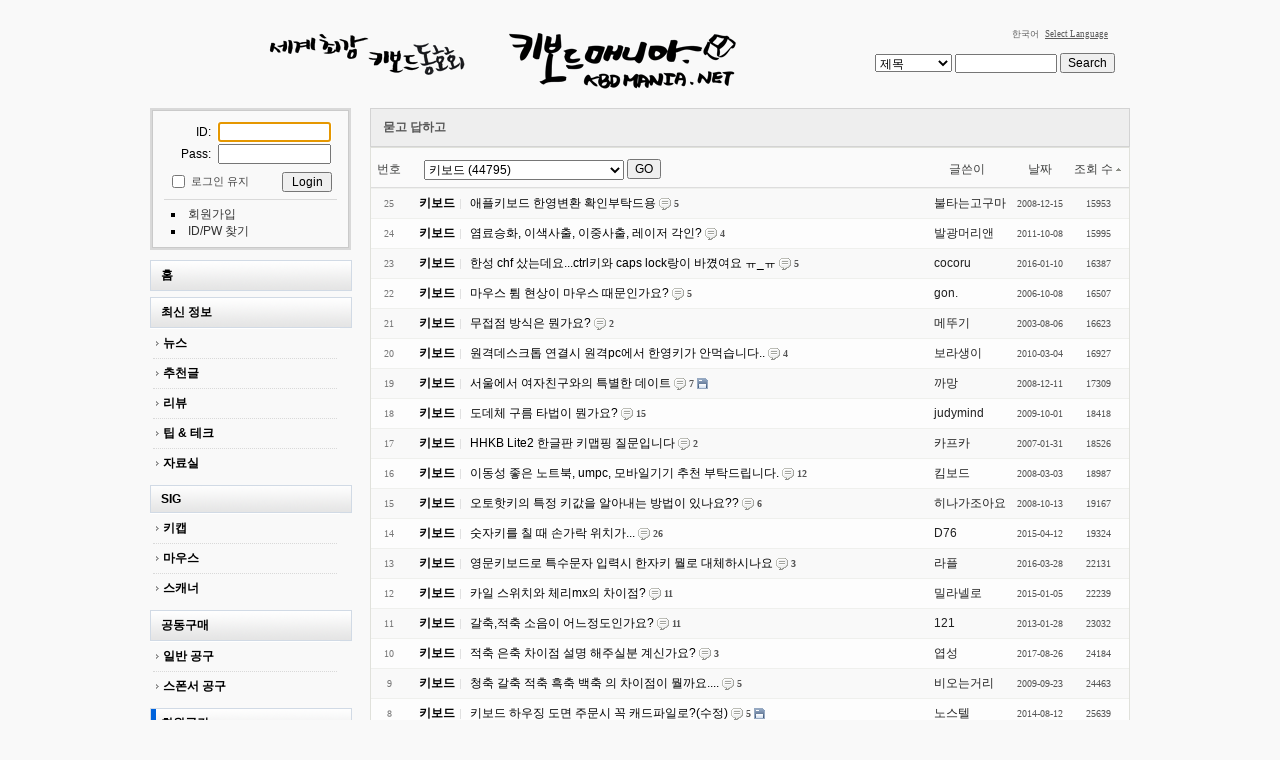

--- FILE ---
content_type: text/html; charset=UTF-8
request_url: http://www.kbdmania.net/xe/index.php?mid=qanda&page=2239&sort_index=readed_count&order_type=asc&category=32776
body_size: 8169
content:
<!DOCTYPE html>
<html lang="ko">
<head>
<!-- META -->
<meta charset="utf-8">
<meta name="Generator" content="XpressEngine">
<meta http-equiv="X-UA-Compatible" content="IE=edge">
<!-- TITLE -->
<title>Q &amp; A : KBDMania</title>
<!-- CSS -->
<link rel="stylesheet" href="/xe/common/css/xe.css?20170508140800" />
<link rel="stylesheet" href="/xe/modules/board/skins/kbdboard/css/common.css?20140610000000" />
<link rel="stylesheet" href="/xe/modules/board/skins/kbdboard/css/white.css?20130216000000" />
<link rel="stylesheet" href="/xe/layouts/kbdmania_layout/css/default.css?20140606000000" />
<link rel="stylesheet" href="/xe/modules/editor/styles/default/style.css?20170508140957" />
<link rel="stylesheet" href="/xe/widgets/login_info/skins/kbd_log/css/default.css?20110805000000" />
<link rel="stylesheet" href="/xe/files/faceOff/058/layout.css?20151127234049" />
<!-- JS -->
<!--[if lt IE 9]><script src="/xe/common/js/jquery-1.x.js?20170508140801"></script>
<![endif]--><!--[if gte IE 9]><!--><script src="/xe/common/js/jquery.js?20170508140801"></script>
<!--<![endif]--><script src="/xe/common/js/modernizr.js?20170508140801"></script>
<script src="/xe/common/js/x.js?20170508140802"></script>
<script src="/xe/common/js/common.js?20170508140801"></script>
<script src="/xe/common/js/js_app.js?20170508140801"></script>
<script src="/xe/common/js/xml_handler.js?20170508140802"></script>
<script src="/xe/common/js/xml_js_filter.js?20170508140802"></script>
<script src="/xe/modules/board/tpl/js/board.js?20170508140952"></script>
<script src="/xe/layouts/kbdmania_layout/js/xe_official.js?20140606000000"></script>
<script src="/xe/widgets/login_info/skins/kbd_log/js/login.js?20110805000000"></script>
<!-- RSS -->
<link rel="alternate" type="application/rss+xml" title="RSS" href="http://www.kbdmania.net/xe/qanda/rss" /><link rel="alternate" type="application/atom+xml" title="Atom" href="http://www.kbdmania.net/xe/qanda/atom" /><!-- ICON -->
<link rel="shortcut icon" href="http://www.kbdmania.net/xefiles/attach/xeicon/favicon.ico" /><link rel="apple-touch-icon" href="http://www.kbdmania.net/xefiles/attach/xeicon/mobicon.png" />
<link rel="shortcut icon" href="http://www.kbdmania.net/favicon.ico" type="image/x-icon" />
<style> .xe_content { font-size:13px; }</style>
<link rel="canonical" href="http://www.kbdmania.net/xe/index.php?mid=qanda&page=2239&sort_index=readed_count&order_type=asc&category=32776" />
<meta property="og:locale" content="ko_KR" />
<meta property="og:type" content="website" />
<meta property="og:url" content="http://www.kbdmania.net/xe/index.php?mid=qanda&page=2239&sort_index=readed_count&order_type=asc&category=32776" />
<meta property="og:title" content="Q &amp;amp; A : KBDMania" /><script>
//<![CDATA[
var current_url = "http://www.kbdmania.net/xe/?mid=qanda&page=2239&sort_index=readed_count&order_type=asc&category=32776";
var request_uri = "http://www.kbdmania.net/xe/";
var current_mid = "qanda";
var waiting_message = "서버에 요청 중입니다. 잠시만 기다려주세요.";
var ssl_actions = new Array();
var default_url = "http://www.kbdmania.net/xe";
xe.current_lang = "ko";
xe.cmd_find = "찾기";
xe.cmd_cancel = "취소";
xe.cmd_confirm = "확인";
xe.msg_no_root = "루트는 선택 할 수 없습니다.";
xe.msg_no_shortcut = "바로가기는 선택 할 수 없습니다.";
xe.msg_select_menu = "대상 메뉴 선택";
//]]>
</script>
</head>
<body>
<!-- js 파일 import -->
<!-- 레이아웃과 연동될 css 파일 import -->
    <div id="bodyWrap">
	<div id="header">
		<h1><a href="/xe"><img src="http://www.kbdmania.net/xe/files/attach/images/58/kbdmania_caligraphy_logo.gif" alt="logo" border="0" class="iePngFix" /></a></h1>
        <div id="language">
            <strong title="ko">한국어</strong> <a href="#selectLang" onclick="showHide('selectLang');return false;" class="select_language">Select Language</a>
            <ul id="selectLang">
                                <li><a href="#" onclick="doChangeLangType('en');return false;">English</a></li>
                                <li><a href="#" onclick="doChangeLangType('jp');return false;">日本語</a></li>
                            </ul>
        </div>
        <!-- GNB -->
            <!-- main_menu 1차 부분 -->
                                                                            <!-- main_menu 1차 표시 부분 삭제 -->
            		<form action="http://www.kbdmania.net/xe/" method="post" id="isSearch"><input type="hidden" name="error_return_url" value="/xe/index.php?mid=qanda&amp;page=2239&amp;sort_index=readed_count&amp;order_type=asc&amp;category=32776" /><input type="hidden" name="vid" value="" />
            <input type="hidden" name="mid" value="qanda" />
            <input type="hidden" name="act" value="IS" />
			<select name="search_target" id="search_target" class="searchOrder" title="search option" />
					<option value="title" id="search_target1" />제목</option>
                                        <option value="content" id="search_target2" />내용</option>
					<option value="title_content" id="search_target3" />제목+내용</option>
					<option value="comment" id="search_target4" />댓글</option>
					<option value="tag" id="search_target5" />태그</option>
			</select>
			<input name="is_keyword" type="text" class="inputText" title="keyword" />
			<input type="submit" value="Search" class="submit" />
		</form>
	</div>
	<div id="contentBody">
		<div id="columnLeft">
            <!-- 로그인 -->
			<div class="xe-widget-wrapper " style=""><div style="*zoom:1;padding:0px 0px 0px 0px !important;"><!-- colorset의 값에 따라 css 파일을 import 한다 -->
    <script type="text/javascript">
    var keep_signed_msg = "브라우저를 닫더라도 로그인이 계속 유지될 수 있습니다.\n\n로그인 유지 기능을 사용할 경우 다음 접속부터는 로그인할 필요가 없습니다.\n\n단, 게임방, 학교 등 공공장소에서 이용 시 개인정보가 유출될 수 있으니 꼭 로그아웃을 해주세요.";
    xAddEventListener(window, "load", function(){ doFocusUserId("fo_login_widget"); });
</script>
<fieldset id="login" class="login_default">
<legend>로그인</legend>
<form action="./" method="post" onsubmit="return procFilter(this, widget_login)" id="fo_login_widget"><input type="hidden" name="error_return_url" value="/xe/index.php?mid=qanda&amp;page=2239&amp;sort_index=readed_count&amp;order_type=asc&amp;category=32776" /><input type="hidden" name="act" value="" /><input type="hidden" name="mid" value="qanda" /><input type="hidden" name="vid" value="" />
    <div class="idpwWrap">
    	<span class="idpw">ID: </span><input name="user_id" type="text" title="user id" /><br>
        <span class="idpw">Pass: </span><input name="password" type="password" title="password" />
    </div>
        <p class="save">
        <input type="checkbox" name="keep_signed" id="keepid" value="Y" onclick="if(this.checked) return confirm(keep_signed_msg);"/>
        <label for="keepid">로그인 유지</label>
               <input type="submit" value="Login" alt="login" class="login" />
    </p>
    <ul class="help">
        <li class="first-child"><a href="http://www.kbdmania.net/xe/index.php?mid=qanda&amp;page=2239&amp;sort_index=readed_count&amp;order_type=asc&amp;category=32776&amp;act=dispMemberSignUpForm">회원가입</a></li>
        <li><a href="http://www.kbdmania.net/xe/index.php?mid=qanda&amp;page=2239&amp;sort_index=readed_count&amp;order_type=asc&amp;category=32776&amp;act=dispMemberFindAccount">ID/PW 찾기</a></li>
    </ul>
</form> 
</fieldset>
<!-- OpenID -->
<script type="text/javascript">
  xAddEventListener(window, "load", function(){ doFocusUserId("fo_login_widget"); });
</script>
</div></div>
            <!-- 왼쪽 2차 메뉴 -->
            <img src="/xe/layouts/kbdmania_layout/images/blank.gif" alt="" class="mask" />
                        <ol id="lnb">
                                                <li ><a href="http://www.kbdmania.net/xe/new_home" >홈</a>
                    <!-- main_menu 3차 시작 -->
                                    </li>
                                                <li ><a href="http://www.kbdmania.net/xe/news" >최신 정보</a>
                    <!-- main_menu 3차 시작 -->
                                        <ul>
                                            <li ><a href="http://www.kbdmania.net/xe/news" >뉴스</a></li>
                                            <li ><a href="http://www.kbdmania.net/xe/best_article" >추천글</a></li>
                                            <li ><a href="http://www.kbdmania.net/xe/review" >리뷰</a></li>
                                            <li ><a href="http://www.kbdmania.net/xe/tipandtech" >팁 &amp; 테크</a></li>
                                            <li ><a href="http://www.kbdmania.net/xe/data" >자료실</a></li>
                                        </ul>
                                    </li>
                                                <li ><a href="http://www.kbdmania.net/xe/kecycap" >SIG</a>
                    <!-- main_menu 3차 시작 -->
                                        <ul>
                                            <li ><a href="http://www.kbdmania.net/xe/kecycap" >키캡</a></li>
                                            <li ><a href="http://www.kbdmania.net/xe/mouse" >마우스</a></li>
                                            <li ><a href="http://www.kbdmania.net/xe/scanner" >스캐너</a></li>
                                        </ul>
                                    </li>
                                                <li ><a href="http://www.kbdmania.net/xe/ge_purchasing" >공동구매</a>
                    <!-- main_menu 3차 시작 -->
                                        <ul>
                                            <li ><a href="http://www.kbdmania.net/xe/ge_purchasing" >일반 공구</a></li>
                                            <li ><a href="http://www.kbdmania.net/xe/sp_purchasing" >스폰서 공구</a></li>
                                        </ul>
                                    </li>
                                                <li class="on"><a href="http://www.kbdmania.net/xe/freeboard" >회원공간</a>
                    <!-- main_menu 3차 시작 -->
                                        <ul>
                                            <li ><a href="http://www.kbdmania.net/xe/freeboard" >자유게시판</a></li>
                                            <li class="on"><a href="http://www.kbdmania.net/xe/qanda" >묻고 답하고</a></li>
                                            <li ><a href="http://www.kbdmania.net/xe/market" >사고 팔고</a></li>
                                            <li ><a href="http://www.kbdmania.net/xe/market_info" >시장정보</a></li>
                                            <li ><a href="http://www.kbdmania.net/xe/photo" >사진게시판</a></li>
                                            <li ><a href="http://www.kbdmania.net/xe/PR" >홍보게시판</a></li>
                                            <li ><a href="http://www.kbdmania.net/xe/greeting" >가입인사</a></li>
                                        </ul>
                                    </li>
                                                <li ><a href="http://www.kbdmania.net/xe/photo_club" >소모임</a>
                    <!-- main_menu 3차 시작 -->
                                        <ul>
                                            <li ><a href="http://www.kbdmania.net/xe/english" >English Board</a></li>
                                            <li ><a href="http://www.kbdmania.net/xe/photo_club" >사진조아!</a></li>
                                            <li ><a href="http://www.kbdmania.net/xe/game" >게임 모임</a></li>
                                            <li ><a href="http://www.kbdmania.net/xe/closed" >폐허의 흔적</a></li>
                                        </ul>
                                    </li>
                                                <li ><a href="http://www.kbdmania.net/xe/notice" >공지사항</a>
                    <!-- main_menu 3차 시작 -->
                                    </li>
                                            </ol>
                        <img src="/xe/layouts/kbdmania_layout/images/blank.gif" alt="" class="mask" />
			<!-- 이용안내 -->
			<H5><a href="http://www.kbdmania.net/xe/attendance" target = "_blank">☞ 출석부</a></H5>
            <img src="/xe/layouts/kbdmania_layout/images/blank.gif" alt="" class="mask" />
			
			<!-- 이용안내 -->
			<H5><a href="http://www.kbdmania.net/xe/notice/7491220">☞ 키보드매니아 이용안내</a></H5>
            <img src="/xe/layouts/kbdmania_layout/images/blank.gif" alt="" class="mask" />
			<!-- google adsearch  -->
			<div align="center">
<form action="http://www.google.co.kr/cse" id="cse-search-box"><input type="hidden" name="error_return_url" value="/xe/index.php?mid=qanda&amp;page=2239&amp;sort_index=readed_count&amp;order_type=asc&amp;category=32776" /><input type="hidden" name="act" value="" /><input type="hidden" name="mid" value="qanda" /><input type="hidden" name="vid" value="" />
  <div>
    <input type="hidden" name="cx" value="partner-pub-3475602627587556:kgnb00su0mk" />
    <input type="hidden" name="ie" value="UTF-8" />
    <input type="text" name="q" size="15" />
    <input type="submit" name="sa" value="검색" />
  </div>
</form>
<script type="text/javascript" src="http://www.google.co.kr/cse/brand?form=cse-search-box&lang=ko"></script> 
			</div>
			<!-- google adsearch 끝 -->
            <img src="/xe/layouts/kbdmania_layout/images/blank.gif" alt="" class="mask" />
			<!--google adsense -->
			<div align="center">
<script type="text/javascript"><!--
google_ad_client = "pub-3475602627587556";
/* 120x240, 작성됨 09. 4. 30 */
google_ad_slot = "3215849830";
google_ad_width = 120;
google_ad_height = 240;
//-->
</script>
<script type="text/javascript"
src="http://pagead2.googlesyndication.com/pagead/show_ads.js">
</script>
			</div>
			<!--google adsense 끝-->
            <!--배너 -->
            <img src="/xe/layouts/kbdmania_layout/images/blank.gif" alt="" class="mask" />
			<div align="center">
                                  <a href="http://www.arkcnc.co.kr/" target="_blank"><img src="/xe/layouts/kbdmania_layout/images/banner/arkcnc.jpg" alt="arkcnc"></a>
                        </div>
            <img src="/xe/layouts/kbdmania_layout/images/blank.gif" alt="" class="mask" />
			<div align="center">
                                  <a href="http://xenics.co.kr" target="_blank"><img src="/xe/layouts/kbdmania_layout/images/banner/xenics_banner.jpg" alt="Xenics"></a>
			</div>
            <img src="/xe/layouts/kbdmania_layout/images/blank.gif" alt="" class="mask" />
			<div align="center">
                                  <a href="http://www.leopold.co.kr" target="_blank"><img src="/xe/layouts/kbdmania_layout/images/banner/leopold_banner.gif" alt="Leopold"></a>
			</div>
            <img src="/xe/layouts/kbdmania_layout/images/blank.gif" alt="" class="mask" />
			<div align="center">
                                  <a href="http://kbdmod.com" target="_blank"><img src="/xe/layouts/kbdmania_layout/images/banner/kbdmod_banner.jpg" alt="KBDMOD"></a>
			</div>
            <img src="/xe/layouts/kbdmania_layout/images/blank.gif" alt="" class="mask" />
			<div align="center">
                                  <a href="http://www.pcgear.co.kr" target="_blank"><img src="/xe/layouts/kbdmania_layout/images/banner/pcgear_banner.jpg" alt="PCGEAR"></a>
			</div>
            <img src="/xe/layouts/kbdmania_layout/images/blank.gif" alt="" class="mask" />
			<div align="center">
                                  <a href="http://www.leaderskey.com" target="_blank"><img src="/xe/layouts/kbdmania_layout/images/banner/leaderskey.jpg" alt="caprion"></a>
			</div>
            <img src="/xe/layouts/kbdmania_layout/images/blank.gif" alt="" class="mask" />
			<div align="center">
                                  <a href="http://www.iomania.co.kr" target="_blank"><img src="/xe/layouts/kbdmania_layout/images/banner/iomania_if_banner.gif" alt="IOMania"></a>
			</div>
           <!-- 유챗 
           <img src="/xe/layouts/kbdmania_layout/images/blank.gif" alt="" class="mask" />			
			<div align="center">
                                
                        </div>
            -->
		</div>
		<div id="columnRight">
            <!-- 컨텐츠 시작 -->
                                                                                         <!-- display skin title/description -->
        <div class="boardHeader">
        <div class="boardHeaderBorder">
            <h3>묻고 답하고</h3>
        </div>
    </div>
    <!-- skin description -->
    <!-- board information -->
				<!-- display list -->
<form action="./" method="get"><input type="hidden" name="error_return_url" value="/xe/index.php?mid=qanda&amp;page=2239&amp;sort_index=readed_count&amp;order_type=asc&amp;category=32776" /><input type="hidden" name="act" value="" /><input type="hidden" name="mid" value="qanda" /><input type="hidden" name="vid" value="" />
    <table cellspacing="0" summary="" class="boardList">
    <thead>
    <tr>
        
            
                
                                    
                    
                            <th scope="col" class="no_line"><div>번호</div></th>
                    
                            
                                    
                    
                            <th scope="col" class="category ">
                    <div>
                                        
                            <select name="category" id="board_category">
                                <option value="">분류</option>
                                                                <option value="32776" selected="selected"> 키보드 (44795)</option>
                                                                <option value="622911" > 마우스 (552)</option>
                                                                <option value="622914" > 프린터 (12)</option>
                                                                <option value="622916" > 주변기기 (328)</option>
                                                                <option value="622918" > 컴퓨터 (274)</option>
                                                                <option value="622920" > 노트북 (118)</option>
                                                                <option value="622922" > 소프트웨어 (135)</option>
                                                                <option value="622924" > 일상용품 (101)</option>
                                                                <option value="622926" > 오덕용품 (77)</option>
                                                                <option value="622928" > 기타 (1554)</option>
                                                                <option value="32778" > 해결 (482)</option>
                                                            </select>
                            <input type="button" name="go_button" id="go_button" value="GO" onclick="doChangeCategory()" />
                                        </div>
                </th>
                    
                            
                                    
                    
                            <th class="author" scope="col" ><div>글쓴이</div></th>
                    
                            
                                    
                    
                            <th scope="col" class="date "><div><a href="http://www.kbdmania.net/xe/index.php?mid=qanda&amp;page=2239&amp;sort_index=regdate&amp;order_type=desc&amp;category=32776">날짜</a></div></th>
                    
                            
                                    
                    
                            <th class="reading" scope="col" ><div><a href="http://www.kbdmania.net/xe/index.php?mid=qanda&amp;page=2239&amp;sort_index=readed_count&amp;order_type=desc&amp;category=32776">조회 수<img src="/xe/modules/board/skins/kbdboard/images/common/buttonAscending.gif" alt="" width="5" height="3" class="sort" /></a></div></th>
                    
                        </tr>
    </thead>
    <tbody>
    
            
                
                <tr class="bg1">
        
            
                        
                            
                                    
                                            <td class="num">25</td>
                                    
                                            
                                    
                                            <td class="title">
                                                        <strong class="category" style="color:transpa;">키보드</strong>
                                                        <a href="http://www.kbdmania.net/xe/index.php?mid=qanda&amp;page=2239&amp;sort_index=readed_count&amp;order_type=asc&amp;category=32776&amp;document_srl=450822">애플키보드 한영변환 확인부탁드용</a>
                            
                                                            <span class="replyAndTrackback" title="Replies"><img src="/xe/modules/board/skins/kbdboard/images/white/iconReply.gif" alt="" width="12" height="12" class="icon" /> <strong>5</strong></span>
                                                                                                            </td>
                                    
                                            
                                    
                                            <td class="author"><div class="member_51882">불타는고구마</div></td>
                                    
                                            
                                    
                                            <td class="date">2008-12-15</td>
                                    
                                            
                                    
                                            <td class="reading">15953</td>
                                    
                                            <tr class="bg2">
        
            
                        
                            
                                    
                                            <td class="num">24</td>
                                    
                                            
                                    
                                            <td class="title">
                                                        <strong class="category" style="color:transpa;">키보드</strong>
                                                        <a href="http://www.kbdmania.net/xe/index.php?mid=qanda&amp;page=2239&amp;sort_index=readed_count&amp;order_type=asc&amp;category=32776&amp;document_srl=3034476">염료승화, 이색사출, 이중사출, 레이저 각인?</a>
                            
                                                            <span class="replyAndTrackback" title="Replies"><img src="/xe/modules/board/skins/kbdboard/images/white/iconReply.gif" alt="" width="12" height="12" class="icon" /> <strong>4</strong></span>
                                                                                                            </td>
                                    
                                            
                                    
                                            <td class="author"><div class="member_65725">발광머리앤</div></td>
                                    
                                            
                                    
                                            <td class="date">2011-10-08</td>
                                    
                                            
                                    
                                            <td class="reading">15995</td>
                                    
                                            <tr class="bg1">
        
            
                        
                            
                                    
                                            <td class="num">23</td>
                                    
                                            
                                    
                                            <td class="title">
                                                        <strong class="category" style="color:transpa;">키보드</strong>
                                                        <a href="http://www.kbdmania.net/xe/index.php?mid=qanda&amp;page=2239&amp;sort_index=readed_count&amp;order_type=asc&amp;category=32776&amp;document_srl=9019211">한성 chf 샀는데요...ctrl키와 caps lock랑이 바꼈여요 ㅠ_ㅠ</a>
                            
                                                            <span class="replyAndTrackback" title="Replies"><img src="/xe/modules/board/skins/kbdboard/images/white/iconReply.gif" alt="" width="12" height="12" class="icon" /> <strong>5</strong></span>
                                                                                                            </td>
                                    
                                            
                                    
                                            <td class="author"><div class="member_57412">cocoru</div></td>
                                    
                                            
                                    
                                            <td class="date">2016-01-10</td>
                                    
                                            
                                    
                                            <td class="reading">16387</td>
                                    
                                            <tr class="bg2">
        
            
                        
                            
                                    
                                            <td class="num">22</td>
                                    
                                            
                                    
                                            <td class="title">
                                                        <strong class="category" style="color:transpa;">키보드</strong>
                                                        <a href="http://www.kbdmania.net/xe/index.php?mid=qanda&amp;page=2239&amp;sort_index=readed_count&amp;order_type=asc&amp;category=32776&amp;document_srl=393549">마우스 튐 현상이 마우스 때문인가요?</a>
                            
                                                            <span class="replyAndTrackback" title="Replies"><img src="/xe/modules/board/skins/kbdboard/images/white/iconReply.gif" alt="" width="12" height="12" class="icon" /> <strong>5</strong></span>
                                                                                                            </td>
                                    
                                            
                                    
                                            <td class="author"><div class="member_47396">gon.</div></td>
                                    
                                            
                                    
                                            <td class="date">2006-10-08</td>
                                    
                                            
                                    
                                            <td class="reading">16507</td>
                                    
                                            <tr class="bg1">
        
            
                        
                            
                                    
                                            <td class="num">21</td>
                                    
                                            
                                    
                                            <td class="title">
                                                        <strong class="category" style="color:transpa;">키보드</strong>
                                                        <a href="http://www.kbdmania.net/xe/index.php?mid=qanda&amp;page=2239&amp;sort_index=readed_count&amp;order_type=asc&amp;category=32776&amp;document_srl=353656">무접점 방식은 뭔가요?</a>
                            
                                                            <span class="replyAndTrackback" title="Replies"><img src="/xe/modules/board/skins/kbdboard/images/white/iconReply.gif" alt="" width="12" height="12" class="icon" /> <strong>2</strong></span>
                                                                                                            </td>
                                    
                                            
                                    
                                            <td class="author"><div class="member_42444">메뚜기</div></td>
                                    
                                            
                                    
                                            <td class="date">2003-08-06</td>
                                    
                                            
                                    
                                            <td class="reading">16623</td>
                                    
                                            <tr class="bg2">
        
            
                        
                            
                                    
                                            <td class="num">20</td>
                                    
                                            
                                    
                                            <td class="title">
                                                        <strong class="category" style="color:transpa;">키보드</strong>
                                                        <a href="http://www.kbdmania.net/xe/index.php?mid=qanda&amp;page=2239&amp;sort_index=readed_count&amp;order_type=asc&amp;category=32776&amp;document_srl=1344889">원격데스크톱 연결시 원격pc에서 한영키가 안먹습니다..</a>
                            
                                                            <span class="replyAndTrackback" title="Replies"><img src="/xe/modules/board/skins/kbdboard/images/white/iconReply.gif" alt="" width="12" height="12" class="icon" /> <strong>4</strong></span>
                                                                                                            </td>
                                    
                                            
                                    
                                            <td class="author"><div class="member_1288339">보라생이</div></td>
                                    
                                            
                                    
                                            <td class="date">2010-03-04</td>
                                    
                                            
                                    
                                            <td class="reading">16927</td>
                                    
                                            <tr class="bg1">
        
            
                        
                            
                                    
                                            <td class="num">19</td>
                                    
                                            
                                    
                                            <td class="title">
                                                        <strong class="category" style="color:transpa;">키보드</strong>
                                                        <a href="http://www.kbdmania.net/xe/index.php?mid=qanda&amp;page=2239&amp;sort_index=readed_count&amp;order_type=asc&amp;category=32776&amp;document_srl=450550">서울에서 여자친구와의 특별한 데이트</a>
                            
                                                            <span class="replyAndTrackback" title="Replies"><img src="/xe/modules/board/skins/kbdboard/images/white/iconReply.gif" alt="" width="12" height="12" class="icon" /> <strong>7</strong></span>
                                                                                    <img src="http://www.kbdmania.net/xe/modules/document/tpl/icons/file.gif" alt="file" title="file" style="margin-right:2px;" />                        </td>
                                    
                                            
                                    
                                            <td class="author"><div class="member_60713">까망</div></td>
                                    
                                            
                                    
                                            <td class="date">2008-12-11</td>
                                    
                                            
                                    
                                            <td class="reading">17309</td>
                                    
                                            <tr class="bg2">
        
            
                        
                            
                                    
                                            <td class="num">18</td>
                                    
                                            
                                    
                                            <td class="title">
                                                        <strong class="category" style="color:transpa;">키보드</strong>
                                                        <a href="http://www.kbdmania.net/xe/index.php?mid=qanda&amp;page=2239&amp;sort_index=readed_count&amp;order_type=asc&amp;category=32776&amp;document_srl=962534">도데체 구름 타법이 뭔가요?</a>
                            
                                                            <span class="replyAndTrackback" title="Replies"><img src="/xe/modules/board/skins/kbdboard/images/white/iconReply.gif" alt="" width="12" height="12" class="icon" /> <strong>15</strong></span>
                                                                                                            </td>
                                    
                                            
                                    
                                            <td class="author"><div class="member_896991">judymind</div></td>
                                    
                                            
                                    
                                            <td class="date">2009-10-01</td>
                                    
                                            
                                    
                                            <td class="reading">18418</td>
                                    
                                            <tr class="bg1">
        
            
                        
                            
                                    
                                            <td class="num">17</td>
                                    
                                            
                                    
                                            <td class="title">
                                                        <strong class="category" style="color:transpa;">키보드</strong>
                                                        <a href="http://www.kbdmania.net/xe/index.php?mid=qanda&amp;page=2239&amp;sort_index=readed_count&amp;order_type=asc&amp;category=32776&amp;document_srl=400858">HHKB Lite2 한글판 키맵핑 질문입니다</a>
                            
                                                            <span class="replyAndTrackback" title="Replies"><img src="/xe/modules/board/skins/kbdboard/images/white/iconReply.gif" alt="" width="12" height="12" class="icon" /> <strong>2</strong></span>
                                                                                                            </td>
                                    
                                            
                                    
                                            <td class="author"><div class="member_55751">카프카</div></td>
                                    
                                            
                                    
                                            <td class="date">2007-01-31</td>
                                    
                                            
                                    
                                            <td class="reading">18526</td>
                                    
                                            <tr class="bg2">
        
            
                        
                            
                                    
                                            <td class="num">16</td>
                                    
                                            
                                    
                                            <td class="title">
                                                        <strong class="category" style="color:transpa;">키보드</strong>
                                                        <a href="http://www.kbdmania.net/xe/index.php?mid=qanda&amp;page=2239&amp;sort_index=readed_count&amp;order_type=asc&amp;category=32776&amp;document_srl=432655">이동성 좋은 노트북, umpc, 모바일기기 추천 부탁드립니다.</a>
                            
                                                            <span class="replyAndTrackback" title="Replies"><img src="/xe/modules/board/skins/kbdboard/images/white/iconReply.gif" alt="" width="12" height="12" class="icon" /> <strong>12</strong></span>
                                                                                                            </td>
                                    
                                            
                                    
                                            <td class="author"><div class="member_61216">킴보드</div></td>
                                    
                                            
                                    
                                            <td class="date">2008-03-03</td>
                                    
                                            
                                    
                                            <td class="reading">18987</td>
                                    
                                            <tr class="bg1">
        
            
                        
                            
                                    
                                            <td class="num">15</td>
                                    
                                            
                                    
                                            <td class="title">
                                                        <strong class="category" style="color:transpa;">키보드</strong>
                                                        <a href="http://www.kbdmania.net/xe/index.php?mid=qanda&amp;page=2239&amp;sort_index=readed_count&amp;order_type=asc&amp;category=32776&amp;document_srl=447001">오토핫키의 특정 키값을 알아내는 방법이 있나요??</a>
                            
                                                            <span class="replyAndTrackback" title="Replies"><img src="/xe/modules/board/skins/kbdboard/images/white/iconReply.gif" alt="" width="12" height="12" class="icon" /> <strong>6</strong></span>
                                                                                                            </td>
                                    
                                            
                                    
                                            <td class="author"><div class="member_63592">히나가조아요</div></td>
                                    
                                            
                                    
                                            <td class="date">2008-10-13</td>
                                    
                                            
                                    
                                            <td class="reading">19167</td>
                                    
                                            <tr class="bg2">
        
            
                        
                            
                                    
                                            <td class="num">14</td>
                                    
                                            
                                    
                                            <td class="title">
                                                        <strong class="category" style="color:transpa;">키보드</strong>
                                                        <a href="http://www.kbdmania.net/xe/index.php?mid=qanda&amp;page=2239&amp;sort_index=readed_count&amp;order_type=asc&amp;category=32776&amp;document_srl=8787833">숫자키를 칠 때 손가락 위치가...</a>
                            
                                                            <span class="replyAndTrackback" title="Replies"><img src="/xe/modules/board/skins/kbdboard/images/white/iconReply.gif" alt="" width="12" height="12" class="icon" /> <strong>26</strong></span>
                                                                                                            </td>
                                    
                                            
                                    
                                            <td class="author"><div class="member_8694036">D76</div></td>
                                    
                                            
                                    
                                            <td class="date">2015-04-12</td>
                                    
                                            
                                    
                                            <td class="reading">19324</td>
                                    
                                            <tr class="bg1">
        
            
                        
                            
                                    
                                            <td class="num">13</td>
                                    
                                            
                                    
                                            <td class="title">
                                                        <strong class="category" style="color:transpa;">키보드</strong>
                                                        <a href="http://www.kbdmania.net/xe/index.php?mid=qanda&amp;page=2239&amp;sort_index=readed_count&amp;order_type=asc&amp;category=32776&amp;document_srl=9101312">영문키보드로 특수문자 입력시 한자키 뭘로 대체하시나요</a>
                            
                                                            <span class="replyAndTrackback" title="Replies"><img src="/xe/modules/board/skins/kbdboard/images/white/iconReply.gif" alt="" width="12" height="12" class="icon" /> <strong>3</strong></span>
                                                                                                            </td>
                                    
                                            
                                    
                                            <td class="author"><div class="member_5691377">라플</div></td>
                                    
                                            
                                    
                                            <td class="date">2016-03-28</td>
                                    
                                            
                                    
                                            <td class="reading">22131</td>
                                    
                                            <tr class="bg2">
        
            
                        
                            
                                    
                                            <td class="num">12</td>
                                    
                                            
                                    
                                            <td class="title">
                                                        <strong class="category" style="color:transpa;">키보드</strong>
                                                        <a href="http://www.kbdmania.net/xe/index.php?mid=qanda&amp;page=2239&amp;sort_index=readed_count&amp;order_type=asc&amp;category=32776&amp;document_srl=8666970">카일 스위치와 체리mx의 차이점?</a>
                            
                                                            <span class="replyAndTrackback" title="Replies"><img src="/xe/modules/board/skins/kbdboard/images/white/iconReply.gif" alt="" width="12" height="12" class="icon" /> <strong>11</strong></span>
                                                                                                            </td>
                                    
                                            
                                    
                                            <td class="author"><div class="member_8662866">밀라넬로</div></td>
                                    
                                            
                                    
                                            <td class="date">2015-01-05</td>
                                    
                                            
                                    
                                            <td class="reading">22239</td>
                                    
                                            <tr class="bg1">
        
            
                        
                            
                                    
                                            <td class="num">11</td>
                                    
                                            
                                    
                                            <td class="title">
                                                        <strong class="category" style="color:transpa;">키보드</strong>
                                                        <a href="http://www.kbdmania.net/xe/index.php?mid=qanda&amp;page=2239&amp;sort_index=readed_count&amp;order_type=asc&amp;category=32776&amp;document_srl=5908059">갈축,적축 소음이 어느정도인가요?</a>
                            
                                                            <span class="replyAndTrackback" title="Replies"><img src="/xe/modules/board/skins/kbdboard/images/white/iconReply.gif" alt="" width="12" height="12" class="icon" /> <strong>11</strong></span>
                                                                                                            </td>
                                    
                                            
                                    
                                            <td class="author"><div class="member_3483708">121</div></td>
                                    
                                            
                                    
                                            <td class="date">2013-01-28</td>
                                    
                                            
                                    
                                            <td class="reading">23032</td>
                                    
                                            <tr class="bg2">
        
            
                        
                            
                                    
                                            <td class="num">10</td>
                                    
                                            
                                    
                                            <td class="title">
                                                        <strong class="category" style="color:transpa;">키보드</strong>
                                                        <a href="http://www.kbdmania.net/xe/index.php?mid=qanda&amp;page=2239&amp;sort_index=readed_count&amp;order_type=asc&amp;category=32776&amp;document_srl=11328802">적축 은축 차이점 설명 해주실분 계신가요?</a>
                            
                                                            <span class="replyAndTrackback" title="Replies"><img src="/xe/modules/board/skins/kbdboard/images/white/iconReply.gif" alt="" width="12" height="12" class="icon" /> <strong>3</strong></span>
                                                                                                            </td>
                                    
                                            
                                    
                                            <td class="author"><div class="member_66082">엽성</div></td>
                                    
                                            
                                    
                                            <td class="date">2017-08-26</td>
                                    
                                            
                                    
                                            <td class="reading">24184</td>
                                    
                                            <tr class="bg1">
        
            
                        
                            
                                    
                                            <td class="num">9</td>
                                    
                                            
                                    
                                            <td class="title">
                                                        <strong class="category" style="color:transpa;">키보드</strong>
                                                        <a href="http://www.kbdmania.net/xe/index.php?mid=qanda&amp;page=2239&amp;sort_index=readed_count&amp;order_type=asc&amp;category=32776&amp;document_srl=940817">청축 갈축 적축 흑축 백축 의 차이점이 뭘까요....</a>
                            
                                                            <span class="replyAndTrackback" title="Replies"><img src="/xe/modules/board/skins/kbdboard/images/white/iconReply.gif" alt="" width="12" height="12" class="icon" /> <strong>5</strong></span>
                                                                                                            </td>
                                    
                                            
                                    
                                            <td class="author"><div class="member_936367">비오는거리</div></td>
                                    
                                            
                                    
                                            <td class="date">2009-09-23</td>
                                    
                                            
                                    
                                            <td class="reading">24463</td>
                                    
                                            <tr class="bg2">
        
            
                        
                            
                                    
                                            <td class="num">8</td>
                                    
                                            
                                    
                                            <td class="title">
                                                        <strong class="category" style="color:transpa;">키보드</strong>
                                                        <a href="http://www.kbdmania.net/xe/index.php?mid=qanda&amp;page=2239&amp;sort_index=readed_count&amp;order_type=asc&amp;category=32776&amp;document_srl=8508316">키보드 하우징 도면 주문시 꼭 캐드파일로?(수정)</a>
                            
                                                            <span class="replyAndTrackback" title="Replies"><img src="/xe/modules/board/skins/kbdboard/images/white/iconReply.gif" alt="" width="12" height="12" class="icon" /> <strong>5</strong></span>
                                                                                    <img src="http://www.kbdmania.net/xe/modules/document/tpl/icons/file.gif" alt="file" title="file" style="margin-right:2px;" />                        </td>
                                    
                                            
                                    
                                            <td class="author"><div class="member_8124718">노스텔</div></td>
                                    
                                            
                                    
                                            <td class="date">2014-08-12</td>
                                    
                                            
                                    
                                            <td class="reading">25639</td>
                                    
                                            <tr class="bg1">
        
            
                        
                            
                                    
                                            <td class="num">7</td>
                                    
                                            
                                    
                                            <td class="title">
                                                        <strong class="category" style="color:transpa;">키보드</strong>
                                                        <a href="http://www.kbdmania.net/xe/index.php?mid=qanda&amp;page=2239&amp;sort_index=readed_count&amp;order_type=asc&amp;category=32776&amp;document_srl=353654">1등~^^ 옥션에 올라온 애플 키보드 질문</a>
                            
                                                                                                            </td>
                                    
                                            
                                    
                                            <td class="author"><div class="member_42457">김우영</div></td>
                                    
                                            
                                    
                                            <td class="date">2003-08-02</td>
                                    
                                            
                                    
                                            <td class="reading">25760</td>
                                    
                                            <tr class="bg2">
        
            
                        
                            
                                    
                                            <td class="num">6</td>
                                    
                                            
                                    
                                            <td class="title">
                                                        <strong class="category" style="color:transpa;">키보드</strong>
                                                        <a href="http://www.kbdmania.net/xe/index.php?mid=qanda&amp;page=2239&amp;sort_index=readed_count&amp;order_type=asc&amp;category=32776&amp;document_srl=5136755">해피해킹에서 오른쪽 마우스 버튼과 사용시 불편함 질문</a>
                            
                                                            <span class="replyAndTrackback" title="Replies"><img src="/xe/modules/board/skins/kbdboard/images/white/iconReply.gif" alt="" width="12" height="12" class="icon" /> <strong>2</strong></span>
                                                                                                            </td>
                                    
                                            
                                    
                                            <td class="author"><div class="member_5078529">탱싴융앓이</div></td>
                                    
                                            
                                    
                                            <td class="date">2012-10-06</td>
                                    
                                            
                                    
                                            <td class="reading">33847</td>
                                    
                                            </tr>
        </tbody>
    </table>
</form>
	    <div class="boardBottom">
    <!-- write document, list button -->
        <div class="btnArea">
			<span class="btn"><a href="http://www.kbdmania.net/xe/index.php?mid=qanda&amp;page=2239&amp;sort_index=readed_count&amp;order_type=asc&amp;category=32776&amp;act=dispBoardWrite">쓰기...</a></span>
			<span class="etc">
												<span class="btn"><a href="http://www.kbdmania.net/xe/index.php?mid=qanda&amp;page=2239">목록</a></span>
							</span>
        </div>
    <!-- page navigation -->
        <div class="pagination a1">
            <a href="http://www.kbdmania.net/xe/index.php?mid=qanda&amp;sort_index=readed_count&amp;order_type=asc&amp;category=32776" class="prevEnd">첫 페이지</a> 
                                                <a href="http://www.kbdmania.net/xe/index.php?mid=qanda&amp;page=2231&amp;sort_index=readed_count&amp;order_type=asc&amp;category=32776">2231</a>
                                                                <a href="http://www.kbdmania.net/xe/index.php?mid=qanda&amp;page=2232&amp;sort_index=readed_count&amp;order_type=asc&amp;category=32776">2232</a>
                                                                <a href="http://www.kbdmania.net/xe/index.php?mid=qanda&amp;page=2233&amp;sort_index=readed_count&amp;order_type=asc&amp;category=32776">2233</a>
                                                                <a href="http://www.kbdmania.net/xe/index.php?mid=qanda&amp;page=2234&amp;sort_index=readed_count&amp;order_type=asc&amp;category=32776">2234</a>
                                                                <a href="http://www.kbdmania.net/xe/index.php?mid=qanda&amp;page=2235&amp;sort_index=readed_count&amp;order_type=asc&amp;category=32776">2235</a>
                                                                <a href="http://www.kbdmania.net/xe/index.php?mid=qanda&amp;page=2236&amp;sort_index=readed_count&amp;order_type=asc&amp;category=32776">2236</a>
                                                                <a href="http://www.kbdmania.net/xe/index.php?mid=qanda&amp;page=2237&amp;sort_index=readed_count&amp;order_type=asc&amp;category=32776">2237</a>
                                                                <a href="http://www.kbdmania.net/xe/index.php?mid=qanda&amp;page=2238&amp;sort_index=readed_count&amp;order_type=asc&amp;category=32776">2238</a>
                                                                <strong>2239</strong> 
                                                                <a href="http://www.kbdmania.net/xe/index.php?mid=qanda&amp;page=2240&amp;sort_index=readed_count&amp;order_type=asc&amp;category=32776">2240</a>
                                        <a href="http://www.kbdmania.net/xe/index.php?mid=qanda&amp;page=2240&amp;sort_index=readed_count&amp;order_type=asc&amp;category=32776" class="nextEnd">끝 페이지</a>
        </div>
    <!-- search -->
                <div class="boardSearch">
            <form action="http://www.kbdmania.net/xe/" method="get" onsubmit="return procFilter(this, search)" id="fo_search" ><input type="hidden" name="act" value="" />
                                <input type="hidden" name="mid" value="qanda" />
                <input type="hidden" name="category" value="32776" />
                <select name="search_target">
                                        <option value="title_content" >제목+내용</option>
                                        <option value="title" >제목</option>
                                        <option value="content" >내용</option>
                                        <option value="comment" >댓글</option>
                                        <option value="user_name" >이름</option>
                                        <option value="nick_name" >닉네임</option>
                                        <option value="user_id" >아이디</option>
                                        <option value="tag" >태그</option>
                                    </select>
                <input type="text" name="search_keyword" value="" class="iText"/>
                                <span class="btn"><input type="submit" value="검색" /></span>
                <span class="btn"><a href="http://www.kbdmania.net/xe/qanda">취소</a></span>
            </form>
        </div>
            </div>
<!-- 게시물 읽을 때 하단 목록 표시를 없애려면 아래 end를 추가한다 -->
<!-- display the text on footer -->
		</div>
	</div>
    <ul id="footer">
        <li class="first-child">
	    <!-- google adsense -->
			<script type="text/javascript">
                        <!--
			google_ad_client = "pub-3475602627587556";
			/* 728x90, 작성됨 09. 11. 13 */
			google_ad_slot = "6726881401";
			google_ad_width = 728;
			google_ad_height = 90;
			//-->
			</script>
			<script type="text/javascript" src="http://pagead2.googlesyndication.com/pagead/show_ads.js">
			</script>
			<br>
            <address>
            <a href="http://www.xpressengine.com" onclick="window.open(this.href);return false;"><img src="/xe/layouts/kbdmania_layout/images/powerdByXE.gif" alt="Powered By XpressEngine" width="70" height="5" /></a>
            </address>
        </li>
            </ul>
</div><!-- ETC -->
<div class="wfsr"></div>
<script src="/xe/files/cache/js_filter_compiled/d046d1841b9c79c545b82d3be892699d.ko.compiled.js?20170508140953"></script><script src="/xe/files/cache/js_filter_compiled/1bdc15d63816408b99f674eb6a6ffcea.ko.compiled.js?20170508140954"></script><script src="/xe/files/cache/js_filter_compiled/9b007ee9f2af763bb3d35e4fb16498e9.ko.compiled.js?20170508140955"></script><script src="/xe/addons/autolink/autolink.js?20170508140756"></script><script src="/xe/files/cache/js_filter_compiled/6a5bcffba1b0d64877853cfec001739e.ko.compiled.js?20170508130102"></script><script src="/xe/files/cache/js_filter_compiled/ffd6137215619c0519a7340a1c1b13f5.ko.compiled.js?20170508130102"></script></body>
</html>


--- FILE ---
content_type: text/html; charset=utf-8
request_url: https://www.google.com/recaptcha/api2/aframe
body_size: 119
content:
<!DOCTYPE HTML><html><head><meta http-equiv="content-type" content="text/html; charset=UTF-8"></head><body><script nonce="-pbi2H_GIQqqNZQLFyyaGg">/** Anti-fraud and anti-abuse applications only. See google.com/recaptcha */ try{var clients={'sodar':'https://pagead2.googlesyndication.com/pagead/sodar?'};window.addEventListener("message",function(a){try{if(a.source===window.parent){var b=JSON.parse(a.data);var c=clients[b['id']];if(c){var d=document.createElement('img');d.src=c+b['params']+'&rc='+(localStorage.getItem("rc::a")?sessionStorage.getItem("rc::b"):"");window.document.body.appendChild(d);sessionStorage.setItem("rc::e",parseInt(sessionStorage.getItem("rc::e")||0)+1);localStorage.setItem("rc::h",'1769954458830');}}}catch(b){}});window.parent.postMessage("_grecaptcha_ready", "*");}catch(b){}</script></body></html>

--- FILE ---
content_type: text/css
request_url: http://www.kbdmania.net/xe/modules/board/skins/kbdboard/css/common.css?20140610000000
body_size: 23661
content:
@charset "utf-8";
/* NHN (developers@xpressengine.com) */
/* board Title */
.boardHeader {font-family:"Lucida Grande", Tahoma, Sans-Serif; border:1px solid #D3D3D3; background:#EEEEEE; overflow:hidden;}
.boardHeader .boardHeaderBorder{width:100%}
.boardHeader h1,
.boardHeader h2,
.boardHeader h3 {margin:0; float:left; padding:10px 12px 10px 12px; color:#555555; font-size:1em; background:#EEEEEE;}
.boardHeader h4,
.boardHeader h5,
.boardHeader h6,
/* board Description */
.boardDescription{color:#405a7d;;border:1px solid #e1e1dd;overflow:hidden;padding:10px;margin:5px 0;background-color:#FFFFFF}
/* board Information */
.boardInformation{width:100%;clear:both;margin:5px 0 2px 0;overflow:hidden;color:#666666}
.articleNum{float:left;padding:0 0 0 15px}
/* account Navigation */
.accountNavigation{margin:0;padding:0;float:right}
.accountNavigation li{float:left;margin-left:7px;list-style:none}
.accountNavigation li a{white-space:nowrap;color:#666666;text-decoration:none}
.accountNavigation li.setup a{background:url(../images/common/iconSetup.gif) no-repeat left top;padding-left:14px}
.accountNavigation li.admin a{background:url(../images/common/iconAdmin.gif) no-repeat left top;padding-left:12px}
.accountNavigation li.listType{margin-left:5px}
.accountNavigation li.loginAndLogout a{background:url(../images/common/line_1x10_e0e0e0.gif) no-repeat left 2px;padding-left:8px}
/* secret Content */
.secretContent{margin:20px auto;text-align:center;border:1px solid #EFEFEF;width:240px}
.secretContent .title{padding:10px 0 10px 0;background-color:#EFEFEF;display:block;font-weight:bold}
.secretContent .content{padding:10px 0 10px 0;background-color:#FFFFFF;display:block}
/* blog Style Notice */
.blogNotice{margin-bottom:10px;padding:5px;border:1px solid #e0e1db}
.blogNotice .item{background:url("../images/common/notice.gif") no-repeat -2px 3px;padding:3px 0 3px 18px}
.blogNotice .item .date{font-family:verdana;font-size:.9em;color:#AAAAAA}
.blogNotice .item a{text-decoration:none;color:#444444}
.blogNotice .item a:hover{text-decoration:underline}
.blogNotice .item .replyAndTrackback{color:#AAAAAA;font-size:.9em}
/* boardRead */
.viewDocument{border-bottom:2px solid #AAAAAA;margin-bottom:20px}
.boardRead{margin:10px 0 10px 0}
.boardRead .titleAndUser{overflow:hidden;border-bottom:1px solid #e0e1db}
.boardRead .titleAndUser .title{float:left;margin:10px 0 5px 0}
.boardRead .titleAndUser .title a{color:#000000;text-decoration:none}
.boardRead .titleAndUser .title a:hover{text-decoration:underline}
.boardRead .titleAndUser h1,
.boardRead .titleAndUser h2,
.boardRead .titleAndUser h3,
.boardRead .titleAndUser h4,
.boardRead .titleAndUser h5,
.boardRead .titleAndUser h6{margin:0;font-size:1.5em;margin-left:3px}
.boardRead .titleAndUser .userInfo{float:right;white-space:nowrap;margin-top:11px}
.boardRead .titleAndUser .userInfo .author{color:#333333}
.boardRead .titleAndUser .userInfo .author a{color:#333333;text-decoration:none}
.boardRead .dateAndCount{clear:both;white-space:nowrap;color:#444444;margin:5px 0 0 0;font-size:.9em;font-family:tahoma;line-height:17px;padding-bottom:10px}
.boardRead .dateAndCount .uri{float:left}
.boardRead .dateAndCount .uri a{text-decoration:none;margin-left:4px;color:#888888}
.boardRead .dateAndCount .date{float:right;background:url("../images/common/calendar.gif") no-repeat left top;padding-left:18px;margin-left:10px}
.boardRead .dateAndCount .readedCount{float:right;color:#AAAAAA;margin-left:10px;background:url("../images/common/read.gif") no-repeat left top;padding-left:18px;color:#4A3FD7}
.boardRead .dateAndCount .votedCount{float:right;color:#AAAAAA;margin-left:10px;background:url("../images/common/vote.gif") no-repeat left top;padding-left:18px;color:#D76A3F}
.boardRead .dateAndCount .replyAndTrackback{float:right}
.boardRead .dateAndCount .replyAndTrackback .replyCount{margin-left:10px;float:left;background: url(../images/common/iconReply.gif) no-repeat left 1px;padding-left:15px}
.boardRead .dateAndCount .replyAndTrackback .trackbackCount{margin-left:10px;float:left;background: url(../images/common/iconTrackback.gif) no-repeat left 1px;padding-left:15px}
.boardRead .dateAndCount .replyAndTrackback a{color:#333333;white-space:nowrap;text-decoration:none}
.boardRead .dateAndCount .replyAndTrackback a:hover{text-decoration:underline}
.boardRead .dateAndCount .category{float:left;margin-right:10px}
.boardRead .dateAndCount .category a{color:#555555;text-decoration:none;background:url("../images/common/category.gif") no-repeat left -1px;padding-left:18px;font-weight:bold}
.boardRead .dateAndCount .category a:hover{text-decoration:underline}
/* extraVars list */
.boardRead .extraVarsList { width:70%; border:1px solid #6d88a8; border-bottom:none; margin:30px 0 10px 115px; table-layout:fixed;}
.boardRead .extraVarsList th { background:#F2f7fc; font-weight:bold;  font-size:1.2em; color:#111111; text-align:center; padding:6px 10px 6px 10px; border-bottom:1px solid #6d88a8; border-right:1px solid #6d88a8;}
.boardRead .extraVarsList td {  font-size:1.2em; background:#FEFEFE; color:#111111; border-bottom:1px solid #6d88a8; padding:6px 0 6px 10px; }
.boardRead .extraVarsList td a { color:#111111; }
.boardRead .readBody{color:#555555;margin-top:20px}
.boardRead .tag{background:#FFFFFF url(../images/common/iconTag.gif) no-repeat 3px 2px;padding-left:25px;margin:10px 0 0 0}
.boardRead .tag ul{margin:0;padding:0}
.boardRead .tag li{display:inline;list-style:none}
.boardRead .tag li a{color:#444444}
.boardRead .fileAttached{border:1px solid #EFEFEF;background-color:#F4F4F4;padding:5px;margin-top:10px;overflow:hidden}
.boardRead .fileAttached h5{font-weight:normal;color:#999999;font-size:1em;line-height:22px}
.boardRead .fileAttached ul{padding:0;margin:0}
.boardRead .fileAttached li{padding-left:15px;display:block;float:left;white-space:nowrap;list-style:none;margin:0 10px 5px 0}
.boardRead .fileAttached li a{text-decoration:none;font-size:.9em;white-space:nowrap;color:#444444}
.boardRead .fileAttached li a:visited{color:#777777}
.boardRead .btnArea{border-top:1px solid #ddd;padding:10px 0 0 0}
.trackbackBox{padding:.6em .6em;color:#666666;border:1px solid #e0e1db;;margin-top:.5em}
.trackbackBox .trackbackUrl{color:#1F3DAE;font-size:.9em;background:url("../images/common/iconTrackback.gif") no-repeat left top;padding-left:18px;margin:0}
.trackbackBox .trackbackItem{background-color:#F3F3F3;padding:.6em .8em .6em .6em;line-height:1.25em;border-top:1px dotted #EEEEEE;list-style:none}
.trackbackBox p{display:inline;margin-bottom:1em}
.trackbackBox a{color:#666666;text-decoration:none}
.trackbackBox div{clear:both}
.trackbackBox address{display:block;padding:0 .3em 0 0}
.trackbackBox address a{font-size:.9em;color:#3074a5;margin-right:.3em;float:left}
.trackbackBox address .date{font:.8em Tahoma;color:#cccccc;float:right}
.replyBox{padding:10px;color:#333;border:1px solid #e0e1db;margin-top:.5em}
.replyBox .replyItem{background-color:#FFFFFF;padding:.6em .8em .6em .6em;line-height:1.25em;clear:both;border-bottom:1px dotted #EEEEEE;list-style:none}
.replyBox p{display:inline}
.replyBox .author{float:left;padding:0 .3em 0 0;color:#333333;margin:0 .3em .5em 0}
.replyBox .author a{color:#333333;margin-right:.3em;text-decoration:none}
.replyBox .voted{float:left;font-size:.9em;color:#AAAAAA;margin:0 .3em .5em 1em}
.replyBox .date{float:right;font:.8em Tahoma;color:#7777;margin:.3em 0 .5em 0}
.replyBox .replyOption{height:20px;float:right;white-space:nowrap;margin-left:.2em}
.replyBox .replyOption img{vertical-align:middle}
.replyBox .replyContent{clear:left}
.replyBox .replyContent p{display:block}
.replyBox .reply{background-color:#F4F4F4;border-bottom:1px dotted #DDDDDD}
.replyBox .replyIndent{background:url(../images/common/iconReplyArrow.gif) no-repeat .0em .3em;padding-left:1.3em}
.replyBox .fileAttached{border:1px solid #EFEFEF;background-color:#F4F4F4;padding:5px;margin-top:10px;overflow:hidden}
.replyBox .fileAttached ul{border:0;margin:0;padding:0}
.replyBox .fileAttached h5{font-weight:normal;color:#999999;float:left;font-size:1em}
.replyBox .fileAttached li{padding-left:15px;display:block;float:left;white-space:nowrap;list-style:none;margin:0px 10px 5px 0}
.replyBox .fileAttached li a{text-decoration:none;font-size:.9em;white-space:nowrap;color:#444444}
.replyBox .fileAttached li a:visited{color:#777777}
/* gallery sub menu */
.boardSubMenu{margin:0 0 .5em 0;padding:1em 0 .5em .5em;border-bottom:1px solid #e0e1db}
.boardSubMenu a{text-decoration:none;color:#666666;vertical-align:bottom;background:url(../images/common/line_1x10_e0e0e0.gif) no-repeat right 5px;padding-left:10px;padding-right:10px;_padding-top:5px;position:relative;top:5px}
.boardSubMenu img.sort{vertical-align:middle}
/* list */
.boardList{width:100%;border:1px solid #e0e1db;border-top:none;overflow:hidden}
.boardList thead tr th div{white-space:nowrap;margin:0 5px}
.boardList thead tr th.title,
.boardList thead tr th.category,
.boardList thead tr th.topic{width:100%}
.boardList tbody td{white-space:nowrap}
.boardList tbody td.title{white-space:normal}
.boardList tbody td.webzineTitle{white-space:normal}
.boardList tbody td.wrap{white-space:normal}
.boardListNoTopBorder{border:none}
.boardList th{background:#FAFAFA;color:#3e3f3e;font-weight:normal;border-top:1px solid #e0e1db;border-bottom:1px solid #DDDDDD;white-space:nowrap;padding-top:5px;height:28px;overflow:hidden}
html:not([lang*=""]) .boardList th{height:33px}
.boardList th.no_line{background-position:-3px bottom}
.boardList th a{color:#3e3f3e;text-decoration:none}
.boardList th.num{border-left:1px solid #ffffff}
.boardList th.checkbox{text-align:center}
.boardList th.title{text-align:center;padding-left:1em}
.boardList th.topic{text-align:left;padding-left:1em}
.boardList th.category{text-align:left;padding-left:1em}
.boardList th.category select{vertical-align:middle;width:200px;height:20px}
.boardList th.reading,
th.recommend,
th.date{white-space:nowrap}
.boardList th .sort{padding:0 .2em;vertical-align:middle}
.boardList tr.notice{background:#f8f8f8}
.boardList tr.notice .num{font-weight:bold}
.boardList tr.bg1{background:#f9f9f9}
.boardList tr.bg2{background:#fdfdfd;}
.boardList td{border-top:1px solid #eff0ed;padding:.5em}
.boardList td.num{font:.8em tahoma;color:#777777;padding:.5em 1em;text-align:center}
.boardList td.checkbox{font:.8em tahoma;color:#999999;text-align:center}
.boardList tr.notice td.num{padding:.5em;white-space:nowrap}
.boardList tr.notice td.notice{font-size:.9em;color:#777777;font-weight:bold;text-align:center}
.boardList td.thumb{}
.boardList td.thumb img{border:1px solid #E0E1DB;padding:3px;margin:none}
.boardList td.title{padding-left:1em}
.boardList td.title strong.category{font-size:1em;background:url(../images/common/line_1x10_e0e0e0.gif) no-repeat right 3px;padding-right:.5em;margin-right:.5em}
.boardList td.title.bold{font-size:1.2em;font-weight:bold}
.boardList td.title.bold a{position:relative;top:.3em}
.boardList td.title *{vertical-align:middle}
.boardList td.title,
.boardList td.title a{color:#000000;text-decoration:none}
.boardList td.title a:hover { color:#ff1a00; text-decoration:underline; }
.boardList td.topic{padding-left:1em;color:#888888}
.boardList td.topic strong a{font-size:1em;font-weight:normal;text-decoration:none;color:#222222}
.boardList td.topic strong a:hover{color:#ff1a00; text-decoration:underline; }
.boardList td.topic .category{background:url(../images/common/line_1x10_e0e0e0.gif) no-repeat left 3px;padding-left:.5em;margin-left:.5em;color:#AAAAAA}
.boardList td.topic div.author{margin-top:.5em;color:#666666}
.boardList td.topic div.author strong{font-weight:normal;color:#444444}
.boardList td.commentCount{font:bold .8em Tahoma;color:#777;text-align:center}
.boardList td.latestPost{color:#888888}
.boardList td.latestPost div.author{margin-top:.5em;color:#444444}
.boardList td.latestPost div.author strong{font-weight:normal;color:#444444}
.boardList td.latestPost div.date{font-size:0.8em;margin-top:.5em}
.boardList td.latestPost div.date strong{font-family:Tahoma;font-weight:normal;color:#555}
.boardListNoTopBorder td{border-top:none;border-bottom:1px solid #eff0ed;padding:.5em}
.boardList td.webzineTitle{padding-left:1em;color:#777777;height:1.2em;width:100%}
.boardList td.webzineTitle strong.category{font-size:1em;background:url(../images/common/line_1x10_e0e0e0.gif) no-repeat right 3px;padding-right:.5em;margin-right:.5em}
.boardList td.webzineTitle.bold{font-size:1.2em;font-weight:bold}
.boardList td.webzineTitle *{vertical-align:middle}
.boardList td.webzineTitle,
.boardList td.webzineTitle a{color:#000000;text-decoration:none}
.boardList td.webzineTitle a:hover{color:#ff1a00; text-decoration:underline; }
.boardList td.summary{border-top:none;vertical-align:top;color:#555;line-height:1.25em;padding-left:1em;white-space:normal}
.boardList td.summary a{color:#555;text-decoration:none;line-height:inherit}
.boardList td .replyAndTrackback img.trackback{margin-bottom:-.1em}
.boardList td .replyAndTrackback strong{font:bold 1em Tahoma;color:#555555;}
.boardList td .replyAndTrackback{font:.8em Tahoma}
.boardList td.author{color:#222222;padding-left:1em}
.boardList td.author a{color:#222222}
.boardList td.reading{font:.8em Tahoma;color:#555555;text-align:center}
.boardList td.recommend{font:bold .8em Tahoma;text-align:center}
.boardList td.date{font:.8em Tahoma;color:#555555;text-align:center;white-space:nowrap}
.boardList td input{_margin:-3px}
.thumbnailBox{margin-top:1em;clear:both;overflow:hidden;border-bottom:1px solid #e0e1db}
.thumbnailBox div.cell{display:block;float:left;overflow:hidden;margin-bottom:1em;margin-right:1em}
.thumbnailBox div.cell img.thumb{padding:2px;border:1px solid #e0e1db;display:block;margin-bottom:1em;margin-left:auto;margin-right:auto}
.thumbnailBox div.title{color:#000000;margin-bottom:.2em;overflow:hidden;white-space:nowrap;text-align:center}
.thumbnailBox div.title a{color:#000000;text-decoration:none}
.thumbnailBox div.title a:hover { color:#ff1a00; text-decoration:underline; }
thumbnailBox div.nameAndDate{font-size:.9em;color:#555555;margin-bottom:.2em;text-align:center}
.thumbnailBox div.nameAndDate a{color:#555555}
.thumbnailBox div.nameAndDate .author{margin-left:auto;margin-right:right}
.thumbnailBox div.nameAndDate .author div{display:inline;vertical-align:middle}
.thumbnailBox div.nameAndDate .date{font:.8em Tahoma;color:#666666}
.thumbnailBox div.readAndRecommend{font-size:.9em;color:#666666;text-align:center}
.thumbnailBox div.readAndRecommend .num{font:.8em Tahoma}
.thumbnailBox div.readAndRecommend .vr{color:#dddddd}
.thumbnailBox div.readAndRecommend strong.num{font:bold .8em Tahoma;color:#ff6600}
/* board Bottom */
.boardBottom{margin-top:10px}
/* Search Form */
.boardSearch{margin-top:30px;margin-left:auto;margin-right:auto;clear:both;text-align:center}
.boardSearch select{height:20px}
.boardSearch input[type=text]{height:18px}
/* boardWrite */
.boardEditor{margin-bottom:10px}
.commentEditor{margin-top:10px}
.boardWrite{border:1px solid #e0e1db;padding-bottom:10px}
.boardWrite fieldset{border:none}
.boardWrite .userNameAndPw{margin:10px 10px 0 10px}
.boardWrite .userNameAndPw .userName{width:60px;margin-right:10px}
.boardWrite .userNameAndPw .userPw{width:60px;margin-right:10px}
.boardWrite .userNameAndPw .emailAddress{width:60px;margin-right:10px}
.boardWrite .userNameAndPw .homePage{width:60px;margin-right:10px}
.boardWrite .title{margin-top:5px}
.boardWrite .title .category{margin-left:10px}
.boardWrite .title label.title{margin:0 10px 0 10px}
.boardWrite .title input.title{width:60%}
.boardWrite .option{margin:10px 0 3px 10px;padding:0}
.boardWrite .option *{vertical-align:middle}
.boardWrite .option input{width:13px;height:13px}
.boardWrite .option label{margin:0 8px 0 0}
.boardWrite .tag{margin-top:10px;margin-left:10px}
.boardWrite .tag .iText{width:90%;background:#FFFFFF url(../images/common/iconTag.gif) no-repeat 5px 5px;padding-left:30px}
.boardWrite .tag .help{vertical-align:middle}
.boardWrite .tag .info{font-size:.9em;color:#999999;background:url(../images/common/iconArrowD8.gif) no-repeat 0% 40%;margin-top:5px;padding-left:5px}
.boardWrite .extraVarsList{width:100%;border-top:1px solid #e0e1db;border-bottom:none;margin:10px 0 10px 0;table-layout:fixed}
.boardWrite .extraVarsList th{font-weight:normal;color:#555555;text-align:left;padding:4px 0 4px 10px;border-bottom:1px solid #e0e1db;border-right:1px solid #e0e1db}
.boardWrite .extraVarsList td{color:#555555;border-bottom:1px solid #e0e1db;padding:4px 0 4px 10px}
.boardWrite .extraVarsList td a{color:#555555}
.boardWrite .extraVarsList p{margin:5px 0 0 0;padding:0}
.boardWrite .extraVarsList ul{margin:0;padding:0}
/* Pagination Reset */
.pagination{padding:15px 0;margin:0;text-align:center}
.pagination *{margin:0;padding:0}
.pagination img{border:0}
.pagination a,
.pagination strong{position:relative;display:inline-block;text-decoration:none;line-height:normal;color:#333;font-family:Tahoma, Sans-serif;vertical-align:middle}
.pagination a:hover,
.pagination a:active,
.pagination a:focus{background-color:#f4f4f4 !important}
.pagination strong{color:#ff6600 !important}
.pagination a.prev,
.pagination a.prevEnd,
.pagination a.next,
.pagination a.nextEnd{font-weight:normal !important;border:none !important;margin:0 !important;white-space:nowrap}
/* Pagination A1 */
.pagination.a1 a,
.pagination.a1 strong{margin:0 -4px;padding:1px 10px 1px 8px;border:none;border-left:1px solid #ccc;border-right:1px solid #ddd;font-weight:bold;font-size:12px;}
.pagination.a1 a.prev{padding-left:10px;background: url(../images/common/arrowPrevA1.gif) no-repeat left center}
.pagination.a1 a.prevEnd{padding-left:15px;background: url(../images/common/arrowPrevEndA1.gif) no-repeat left center}
.pagination.a1 a.next{padding-right:10px;background: url(../images/common/arrowNextA1.gif) no-repeat right center}
.pagination.a1 a.nextEnd{padding-right:15px;background: url(../images/common/arrowNextEndA1.gif) no-repeat right center}
/* Pagination A2 */
.pagination.a2 a,
.pagination.a2 strong{margin:0 -4px;padding:0 10px 0 8px;font-weight:bold;font-size:11px;border:none;border-left:1px solid #ddd;border-right:1px solid #ccc;}
.pagination.a2 a.prev{padding-left:10px;background: url(../images/common/arrowPrevA1.gif) no-repeat left center}
.pagination.a2 a.prevEnd{padding-left:15px;background: url(../images/common/arrowPrevEndA1.gif) no-repeat left center}
.pagination.a2 a.next{padding-right:10px;background: url(../images/common/arrowNextA1.gif) no-repeat right center}
.pagination.a2 a.nextEnd{padding-right:15px;background: url(../images/common/arrowNextEndA1.gif) no-repeat right center}
/* Pagination B1 */
.pagination.b1 a,
.pagination.b1 strong{margin:0 -2px;padding:2px 8px;font-weight:bold;font-size:12px}
.pagination.b1 a.prev{padding-left:16px;background:url(../images/common/arrowPrevB1.gif) no-repeat left center}
.pagination.b1 a.next{padding-right:16px;background:url(../images/common/arrowNextB1.gif) no-repeat right center}
/* Pagination B2 */
.pagination.b2 a,
.pagination.b2 strong{margin:0 -2px;padding:2px 6px;font-size:11px}
.pagination.b2 a.prev{padding-left:12px;background:url(../images/common/arrowPrevB1.gif) no-repeat left center}
.pagination.b2 a.next{padding-right:12px;background:url(../images/common/arrowNextB1.gif) no-repeat right center}
/* Pagination C1 */
.pagination.c1 a,
.pagination.c1 strong{margin:0 -2px;padding:2px 4px;font-size:12px}
.pagination.c1 a.prev,
.pagination.c1 a.next{display:inline-block;width:13px;height:14px;padding:3px 4px;margin:0}
.pagination.c1 a.prev{background:url(../images/common/arrowPrevC1.gif) no-repeat center}
.pagination.c1 a.next{background:url(../images/common/arrowNextC1.gif) no-repeat center}
.pagination.c1 a.prev span,
.pagination.c1 a.next span{position:absolute;width:0;height:0;overflow:hidden;visibility:hidden}
/* Pagination C2 */
.pagination.c2 a,
.pagination.c2 strong{margin:0 -2px;padding:2px 4px;font-size:11px}
.pagination.c2 a.prev,
.pagination.c2 a.next{display:inline-block;width:13px;height:14px;padding:3px 4px;margin:0}
.pagination.c2 a.prev{background:url(../images/common/arrowPrevC1.gif) no-repeat center}
.pagination.c2 a.next{background:url(../images/common/arrowNextC1.gif) no-repeat center}
.pagination.c2 a.prev span,
.pagination.c2 a.next span{position:absolute;width:0;height:0;overflow:hidden;visibility:hidden}
/* 게시물의 팝업 메뉴 */
.comment_popup_menu,
.document_popup_menu{text-align:right;background:url(../images/common/document_menu.gif) no-repeat right top !important;padding:0 15px 0 0;height:18px;clear:both}
.comment_popup_menu a,
.document_popup_menu a{cursor:pointer;display:inline;color:#555555 !important;text-decoration:none}
/* tag list */
.tagsBox{border:1px solid #EEEEEE;padding:10px;overflow:hidden}
.tagsBox h5{margin:0;padding:2px}
.tags{width:100%}
.tags div{float:left;padding:2px;margin-right:10px;overflow:hidden;white-space:nowrap;height:15px}
.tags div a{text-decoration:none;color:#555555;line-height:150%}
.tags div a:hover{background-color:#888888;color:#FFFFFF}
.tags .tagTypeA a{color:#fe3614;font-weight:bold;font-size:12pt;background-color:#EFEFEF;margin:0}
.tags .tagTypeB a{color:#fe3614;font-size:11pt;margin:0}
.tags .tagTypeC a{font-weight:bold;font-size:11pt;margin:0;background-color:#EFEFEF}
.tags .tagTypeD a{font-weight:bold;margin:0;background-color:#EFEFEF}
.tags .tagTypeE a{font-weight:normal;margin:0}
/* 회원 서명 및 프로필 이미지 출력 */
.memberSignature{border:1px solid #e0e1db;padding:10px;margin-top:20px;clear:both}
.memberSignature .profile{float:left;margin-right:20px}
.commentProfileImage{margin:0 10px 10px 0;float:left}
.replyBox { color:#000; background:#F6F6F6; border:1px solid #d3d3d3; margin-top:.5em;}
.replyBox .xe_content{display:inline}
.replyBox .replyItem { background:#F6F6F6; border:1px dotted #d3d3d3; }
.display_date{cursor:pointer;width:80px;border:1px solid;border-color:#a6a6a6 #d8d8d8 #d8d8d8 #a6a6a6;height:1em;padding:3px;margin-right:10px}
/* 확장 변수 폼 */
.extraVarsList tr td.text input{border:1px solid;border-color:#a6a6a6 #d8d8d8 #d8d8d8 #a6a6a6;padding:3px;margin-right:10px;width:90%}
.extraVarsList tr td.email_address input{border:1px solid;border-color:#a6a6a6 #d8d8d8 #d8d8d8 #a6a6a6;padding:3px;margin-right:10px;width:300px}
.extraVarsList tr td.homepage input{border:1px solid;border-color:#a6a6a6 #d8d8d8 #d8d8d8 #a6a6a6;padding:3px;margin-right:10px;width:300px}
.extraVarsList tr td.tel input{border:1px solid;border-color:#a6a6a6 #d8d8d8 #d8d8d8 #a6a6a6;padding:3px;margin-right:10px;width:40px;margin-right:10px}
.extraVarsList tr td.textarea textarea{border:1px solid;border-color:#a6a6a6 #d8d8d8 #d8d8d8 #a6a6a6;padding:3px;margin-right:10px;width:90%;height:80px;font-size:12px}
.extraVarsList tr td ul{margin:0;padding:0;list-style:none}
.extraVarsList tr td ul li{display:inline-block;margin-right:10px}
.extraVarsList tr td ul li input{margin-right:5px;vertical-align:middle}
.extraVarsList tr td .date{border:1px solid;border-color:#a6a6a6 #d8d8d8 #d8d8d8 #a6a6a6;padding:3px;margin-right:10px;width:100px}
.extraVarsList tr td .address{border:1px solid;border-color:#a6a6a6 #d8d8d8 #d8d8d8 #a6a6a6;padding:3px;margin-right:10px;width:300px}
.layer_voted_member{position:relative;overflow:hidden;margin:0;padding:0;list-style:none;background:#eee;border:2px solid #999}
.layer_voted_member li{position:relative;top:-1px;padding:2px 10px;border-top:1px dotted #999;font-size:12px}
/* 커멘트 제한 */
.commentnotice { font-weight:bold; font-size:1.1em; color:#ff1a00; text-align:center; padding:24px; }


--- FILE ---
content_type: text/css
request_url: http://www.kbdmania.net/xe/layouts/kbdmania_layout/css/default.css?20140606000000
body_size: 5787
content:
@charset "utf-8";
/*
NHN UIT Lab. WebStandardization Team (http://html.nhndesign.com/)
Jeong, Chan Myeong 070601~070630
*/

/* Default Skin - Start */
#selectLang { margin:0; padding:0; }
#gnb { margin:0; padding:0; }
#lnb { margin:0; padding:0; }
#lnb ul { margin:0; padding:0; }

/* Site Layout - Body Wrap */
body { background:#F9F9F9; }
#bodyWrap { width:980px; margin:0 auto 0 auto; }

/* Site Layout - Header */
#header { position:relative; width:980px; height:65px; margin-bottom:35px; z-index:99;}
#header h1 { margin:0; padding:0; position:absolute; top:15px; left:0px;}
#language { position:absolute; top:18px; right:19px; z-index:100;}
#language strong { color:#5c5c5c; font:.75em Tahoma; margin-right:3px;}
#language a img { vertical-align:-5px;}
#language .select_language { color:#5c5c5c; font:.75em Tahoma; margin-right:3px; text-decoration:underline;}
#language ul { position:absolute; top:15px; right:0px; display:none; border:1px solid #d9d9d9; background:#FFFFFF;}
#language ul li { list-style:none; }
#language ul li a { display:block; width:61px; padding:3px 8px; font:9px Tahoma; color:#5c5c5c; text-decoration:none;}
#language ul li a:hover { background:#f4f4f4;}

#it_search_form { position:absolute; top:50px; right:15px;}
#it_search_form .input { border:1px solid #d9d9d9; height:17px; width:120px; color:#888888; font-size:.9em;} 
#it_search_form .submit_button { width:1px; height:1px; visibility:hidden; }

#isSearch { position:absolute; top:45px; right:15px; width:300px; text-align:right;}
#isSearch .searchOrder { vertical-align:middle;}
#isSearch .inputText { vertical-align:middle; width:94px; height:13px; }
#isSearch .inputText:hover,
#isSearch .inputText:focus { background-color:#FCFCFC; }
*:first-child+html body#default #isSearch .inputText { position:relative; top:-1px;}
#isSearch .submit { vertical-align:middle; _position:relative; _top:-1px;}
*:first-child+html body#default #isSearch .submit { position:relative; top:-1px;}

/* Site Layout - Content Body */
#contentBody { position:relative; width:980px; padding-bottom:30px; overflow:hidden; border-bottom:1px solid #dddddd;}

/* Site Layout - Column Left */
#columnLeft { position:relative; width:201px; float:left;}
#columnLeft .mask { width:201px; height:10px; display:block; clear:both;}
#columnLeft h5 { margin:0; font-family:Tahoma; font-size:.9em; display:block; height:21px; padding:5px 0 0 5px; margin-bottom:0px; color:#000000; background-color:#E9E9E9; border:1px solid #D9D9D9;}
#columnLeft h5 a { color:#000000; text-decoration:none; }
#columnLeft h5 a:hover { color:#ff1a00;}

/*대메뉴 스타일쉬트 삭제
#gnb { width:190px; padding-top:10px;}
#gnb li { padding-bottom:1px; list-style:none; }
#gnb li a { padding:6px 10px 6px 1px; width:180px; display:block; border:1px solid #d1dae5; background:url(../images/default/submenu_bg.png) repeat-x center; position:relative; z-index:99; font-family:Lucida Grande, Tahoma, Sans-serif; color:#3C3C3C; text-decoration:none; }
#gnb li a:hover,
#gnb li a:focus { color:#2C2C2C; background:url(../images/default/submenu_hover.png) no-repeat left center; text-decoration:underline; }
#gnb li.on a { font-weight:bold; }
*/

#lnb { width:190px; border-bottom:1px dotted #d9d9d9; margin-bottom:2px; }
#lnb li { padding-bottom:6px; list-style:none; }
#lnb li a { font-weight:bold; padding:6px 10px 6px 10px; width:180px; display:block; border:1px solid #d1dae5; background:url(../images/default/submenu_bg.png) repeat-x center; position:relative; z-index:99; font-family: Sans-serif; color:#000000; text-decoration:none; }
#lnb li a:hover,
#lnb li a:focus { color:#000000}
#lnb li.on a { background:url(../images/default/submenu_selected.png) repeat-x center left; }
#lnb li ul { display:block; position:relative; width:184px; padding:0 3px; position:relative; border-top:1px solid #ffffff; overflow:hidden;}
#lnb li.on ul { display:block;}
#lnb li ul li { padding:0; border-top:1px dotted #d9d9d9; position:relative; top:-1px;}

#lnb li ul li a { padding:6px 5px 6px 10px; width:169px; border:none; background:none !important; border:none !important;}
/*#lnb li ul li a:focus { font-weight:normal !important; color:#de4332 !important;}*/
#lnb li ul li a { background:url(../images/default/3rd.png) no-repeat left !important;}
#lnb li ul li a:focus, 
#lnb li ul li a:hover { color:#ff1a00; text-decoration:underline; background:url(../images/default/3rd_hover.png) no-repeat left !important;}
#lnb li.on ul li.on a { color:#0063dc; background:url(../images/default/3rd_selected.png) no-repeat left !important;}

/* Site Layout - Column Right 770픽셀을 760픽셀로 수정, margin-left로 10픽셀 여백을 줌 */
#columnRight { width:760px; float:right; overflow:hidden; margin-left:10px; }
#columnRight h5 { margin:0; font-family:Tahoma; font-size:1em; display:block; height:21px; padding:9px 0 0 9px; margin-bottom:0px; color:#000000; background-color:#E1E1E1; border:1px solid #D3D3D3;}
#columnRight h5 a { color:#000000; text-decoration:none; }
#columnRight h5 a:hover { color:#ff1a00;}

#visualArea { width:760px; height:200px; background:#f5f5f5; margin-bottom:2.5em; position:relative; left:-15px; margin-right:-15px;}
#content { width:100%; overflow:hidden; }

/* Site Layout - Footer */
#footer { margin:0; padding:0; border-top:3px solid #f4f4f4; text-align:center; padding:2em 0 4em; clear:both;}
#footer li { display:inline; padding:0 .6em 0 1em; background:url(../images/default/vrType1.gif) no-repeat left center;}
#footer li.first-child { background:none;}
#footer li a { color:#999999; font:.9em "돋움", Dotum, "굴림", Gulim, AppleGothic, Sans-serif;}
#footer li address { display:inline; }

/* Default Skin - End */


--- FILE ---
content_type: text/css
request_url: http://www.kbdmania.net/xe/widgets/login_info/skins/kbd_log/css/default.css?20110805000000
body_size: 4937
content:
.login_default { font-family:"Lucida Grande", Tahoma, Sans-Serif; margin:0; padding:0; border:2px solid #d9d9d9; width:197px; position:relative; _padding-top:2px; display:block;}
*:first-child+html body .login_default { padding-top:2px;}
.login_default legend { display:none; width:0; height:0; overflow:hidden; font-size:0;}
.login_default form { position:relative; border:1px solid #cacaca; padding:11px 11px 7px 11px;}
.login_default form .idpwWrap { overflow:hidden; clear:both; width:172px;text-align:right;}
.login_default form .idpwWrap input { width:105px; margin-bottom:2px; margin-right:5px; font-size:1em; }
.login_default form .idpw { margin-right:4px; color:#000000; }

.login_default form p.securitySignIn { clear:both; padding:0 0 0 18px; margin:4px 0 0 0; }
.login_default form p.noneSSL { background:url("../images/none_ssl.png") no-repeat left top; }
.login_default form p.SSL { background:url("../images/ssl.png") no-repeat left top; }
.login_default form p.noneSSL a { color:#BF6801; text-decoration:none; }
.login_default form p.SSL a { color:#9CAC74; text-decoration:none; }

.login_default form p.save { text-align:right; margin:2px 0 4px 0; clear:both; padding:.3em 0;}
.login_default form p.save input { vertical-align:middle; _margin:-3px;}
.login_default form p.save input.login { width: 50px; margin-left:30px; margin-right:5px; }
*:first-child+html body .login_default form p input { margin:-3px; }
.login_default form p.save label { font-size:.9em; color:#444444;}


.login_default form ul.help { margin:0; border-top:1px solid #D9D9D9; margin-left:0px; padding:.5em 0 0 0; }
.login_default form ul.help li { font-size:1em; padding:0 3px 0 7px; list-style-type: square;list-style-position: inside;}
.login_default form ul.help li a { color:#333333; text-decoration:none; }
.login_default form ul.help li a:hover { color:#ff1a00; text-decoration:underline; }
/*.login_default form ul.help li { font-size:1em; float:left; display:block; padding:0 3px 0 7px; background:url(../images/default/vrType1.gif) no-repeat left center;}
.login_default form ul.help li a { color:#444444; white-space:nowrap; text-decoration:none; }
.login_default form ul.help li.first-child { background:none; padding-left:0;}
.login_default form ul.help li.first-child a { color:#444444; text-decoration:none;}
.login_default form ul.help li a:hover { color:#ff1a00; text-decoration:underline; }*/

.login_default form .userName { position:relative; width:172px; overflow:hidden; border-bottom:1px solid #e4e4e4; padding:0 0 6px 0; margin-top:-5px; }
.login_default form .userName strong { color:#282828; padding:4px 0 0 2px; font-size:bold .9em;}
.login_default form .userName a { position:relative; right:0px; }
.login_default form .userName .name { width:60%; overflow:hidden; padding-top:5px; float:left; }
.login_default form .userName .logout { float:right;}

.login_default form ul.userMenu { margin:0; position:relative; padding:0 0 6px 4px; margin-top:5px;}
.login_default form ul.userMenu .pointlevel { font-size:.9em; color:#333333; margin:0; position:relative; margin-bottom:5px;}
.login_default form ul.userMenu li { list-style:none; padding-left:0px; margin-bottom:5px;}
.login_default form ul.userMenu li a { color:#54564b; text-decoration:none;}
.login_default form ul.userMenu li a:hover { text-decoration:underline;}
.login_default form p.latestLogin { margin:0; color:#333333; font-size:.9em;}
.login_default form p.latestLogin span { font-size:1em Tahoma;}

img.login_mask { width:201px; height:5px; background:#ffffff; display:block;}
.openid_login_default { margin:0; padding:0; border:2px solid #d9d9d9; width:196px; position:relative; _padding-top:2px; display:block; font-family:"Lucida Grande", Tahoma, Sans-Serif; }
*:first-child+html body .openid_login_default { padding-top:2px;}
.openid_login_default legend { display:none; width:0; height:0; overflow:hidden; font-size:0;}
.openid_login_default form { position:relative; border:1px solid #cacaca; padding:11px 11px 7px 11px; width:172px; }
.openid_login_default form .idpwWrap { overflow:hidden; clear:both; width:172px;}
.openid_login_default form .idpw { float:left;}
.openid_login_default form .idpw p { margin:0; padding:0; margin-bottom:5px; background: url(../images/openid_login_bg.gif) left no-repeat; padding-left:18px; font-size:.9em;color:#999999}
.openid_login_default form .idpw input { border:1px solid #c9c9c9; color:#282828; width:105px; background:#fbfbfb; padding:1px 5px; margin-bottom:2px; font-size:.9em; }
.openid_login_default form .login { float:right;}
.openid_login_default form p.save { margin:0; padding:0; clear:both; padding:.3em 0;}
.openid_login_default form p.save input { vertical-align:middle; _margin:-3px;}
*:first-child+html body .openid_login_default form p input { margin:-3px; }
.openid_login_default form p.save label { font-size:.9em; color:#999999;}


--- FILE ---
content_type: application/javascript
request_url: http://www.kbdmania.net/xe/widgets/login_info/skins/kbd_log/js/login.js?20110805000000
body_size: 1178
content:
/* 로그인 영역에 포커스 */
function doFocusUserId(fo_id) {
    if(xScrollTop()) return;
    var fo_obj = xGetElementById(fo_id);
    if(fo_obj.user_id) {
        try{
            fo_obj.user_id.focus();
        } catch(e) {};
    }
}

/* 로그인 후 */
function completeLogin(ret_obj, response_tags, params, fo_obj) {
    var url =  current_url.setQuery('act','');
    location.href = url;
}

/* 오픈아이디 로그인 후 */
function completeOpenIDLogin(ret_obj, response_tags) {
    var redirect_url =  ret_obj['redirect_url'];
    location.href = redirect_url;
}

/* 오픈 아이디 폼 변환 */
function toggleLoginForm(obj) {
    if(xGetElementById('login').style.display != "none") {
        xGetElementById('login').style.display = "none";
        xGetElementById('openid_login').style.display = "block";
        xGetElementById('use_open_id_2').checked = true;
    } else {
        xGetElementById('openid_login').style.display = "none";
        xGetElementById('login').style.display = "block";
        xGetElementById('use_open_id').checked = false;
        xGetElementById('use_open_id_2').checked = false;
    }
}
